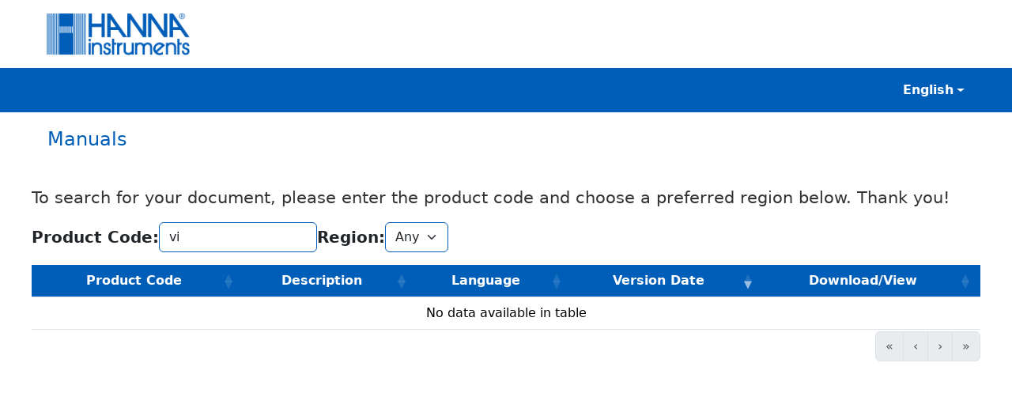

--- FILE ---
content_type: text/html; charset=UTF-8
request_url: https://www.documentation.hannainst.com/manuals/vi?UrlParam1=HI10430
body_size: 4122
content:
<!DOCTYPE html>
<html lang="en">
<head>
    <meta http-equiv="Content-Type" content="text/html; charset=UTF-8">
    <meta name="viewport" content="width=device-width, initial-scale=1">

    <input type="hidden" name="_token" value="RBi66tm5RQFaxIanlsYwJQzDXbI83Scy3RA4GqLL" autocomplete="off">    <title>HANNA - Hanna Instruments Manuals</title>
    <link rel="icon" href="https://www.documentation.hannainst.com/favicon.png" type="image/png">
    <!-- Favicon -->
    <link rel="icon" href="https://www.documentation.hannainst.com/favicon.png" type="image/png">

    <!-- Bootstrap CSS (Only One) -->
    <link href="https://cdn.jsdelivr.net/npm/bootstrap@5.3.2/dist/css/bootstrap.min.css" rel="stylesheet">

    <!-- DataTables CSS -->
    <link href="https://www.documentation.hannainst.com/js/DataTables/datatables.css?v=1768618137" rel="stylesheet">

    <!-- Font Awesome (Optional, Update If Needed) -->
    <link href="https://cdnjs.cloudflare.com/ajax/libs/font-awesome/6.4.2/css/all.min.css" rel="stylesheet">

    <!-- Select2 CSS -->
    <link href="https://cdnjs.cloudflare.com/ajax/libs/select2/4.0.6-rc.0/css/select2.min.css" rel="stylesheet" />

    <!-- Custom CSS -->
    <link href="https://www.documentation.hannainst.com/css/sidebar.css?v=1768618137" rel="stylesheet">

    <link href="https://www.documentation.hannainst.com/css/style.css?v=1768618137" rel="stylesheet">

    <!-- jQuery (Only Latest Version) -->
    <script src="https://ajax.googleapis.com/ajax/libs/jquery/3.7.1/jquery.min.js" type="414118d4c70975b26a425c4a-text/javascript"></script>

    <!-- Bootstrap JS (Only One Version) -->
    <script src="https://cdn.jsdelivr.net/npm/bootstrap@5.3.2/dist/js/bootstrap.bundle.min.js" type="414118d4c70975b26a425c4a-text/javascript"></script>

    <!-- Moment.js -->
    <script src="https://cdnjs.cloudflare.com/ajax/libs/moment.js/2.29.4/moment.min.js" type="414118d4c70975b26a425c4a-text/javascript"></script>

    <!-- DataTables JS -->
    <script src="https://www.documentation.hannainst.com/js/DataTables/datatables.js" type="414118d4c70975b26a425c4a-text/javascript"></script>

    <!-- Select2 JS -->
    <script src="https://cdnjs.cloudflare.com/ajax/libs/select2/4.0.6-rc.0/js/select2.min.js" type="414118d4c70975b26a425c4a-text/javascript"></script>

    <!-- Custom JS -->
    <script type="414118d4c70975b26a425c4a-text/javascript" src="https://www.documentation.hannainst.com/js/script.js?v=1768618137"></script>


</head>
<body>
<header class="main-header">
            <div class="container-header p-3 justify-content-between">
    <div class="logo-container">
        <a href="/">
            <img class="logo-img" src="https://www.documentation.hannainst.com/images/Hanna-1580x470-300ppi-logo.png" alt="logo-img">
        </a>
    </div>
    </div>

<nav class="navbar navbar-expand-lg" id="navigation">
    <div class="container-fluid navigation-bar">
                <div class="collapse navbar-collapse" id="navbarToggler1">
            <ul class="navbar-nav me-auto mb-lg-0 gap-2">
                            </ul>
            <ul class="nav navbar-nav navbar-right">
                                </ul>
        </div>
        <div class="d-flex align-items-center ms-auto">
            <div>
                <div class="switch">
                    <form action="https://www.documentation.hannainst.com/language/language-switch" method="POST" class="inline-block" id="language-form">
    <input type="hidden" name="_token" value="RBi66tm5RQFaxIanlsYwJQzDXbI83Scy3RA4GqLL" autocomplete="off">    <input type="hidden" name="language" id="selected-language">
    <div>
        <ul class="nav navbar-nav navbar-right align-items-center">
            <li class="nav-item dropdown">
                <a class="nav-link dropdown-toggle" href="#" role="button" data-bs-toggle="dropdown"
                   aria-expanded="false">
                    English
                </a>
                <ul class="dropdown-menu dropdown-menu-dark text-small shadow customScroll">
                    <li>
                        <a class="dropdown-item languageSelector" href="#" data-lang="en">
                            English                         </a>
                    </li>
                    <li>
                        <a class="dropdown-item languageSelector" href="#" data-lang="de">
                            German  (Deutsch)                         </a>
                    </li>
                    <li>
                        <a class="dropdown-item languageSelector" href="#" data-lang="es">
                            Spanish  (Español)                         </a>
                    </li>
                    <li>
                        <a class="dropdown-item languageSelector" href="#" data-lang="fr">
                            French  (Français)                         </a>
                    </li>
                    <li>
                        <a class="dropdown-item languageSelector" href="#" data-lang="it">
                            Italian  (Italiano)                         </a>
                    </li>
                    <li>
                        <a class="dropdown-item languageSelector" href="#" data-lang="nl">
                            Dutch  (Nederlands)                         </a>
                    </li>
                    <li>
                        <a class="dropdown-item languageSelector" href="#" data-lang="pt">
                            Portuguese  (Português)                         </a>
                    </li>

                    
                    <li>
                        <a class="dropdown-item languageSelector" href="#" data-lang="al">
                            Albanian  (Shqiptar)                         </a>
                    </li>
                    <li>
                        <a class="dropdown-item languageSelector" href="#" data-lang="ae">
                            Arabic  (عربي)                         </a>
                    </li>
                    <li>
                        <a class="dropdown-item languageSelector" href="#" data-lang="cn">
                            Chinese  (中国人)                         </a>
                    </li>
                    <li>
                        <a class="dropdown-item languageSelector" href="#" data-lang="cr">
                            Croatia  (Hrvatska)                         </a>
                    </li>
                    <li>
                        <a class="dropdown-item languageSelector" href="#" data-lang="cz">
                            Czech  (Čeština)                         </a>
                    </li>
                    <li>
                        <a class="dropdown-item languageSelector" href="#" data-lang="ee">
                            Estonian  (Eesti keel)                         </a>
                    </li>
                    <li>
                        <a class="dropdown-item languageSelector" href="#" data-lang="gr">
                            Greek  (Ελληνικά)                         </a>
                    </li>
                    <li>
                        <a class="dropdown-item languageSelector" href="#" data-lang="hu">
                            Hungarian  (Magyar)                         </a>
                    </li>
                    <li>
                        <a class="dropdown-item languageSelector" href="#" data-lang="jp">
                            Japanese  (日本語)                         </a>
                    </li>
                    <li>
                        <a class="dropdown-item languageSelector" href="#" data-lang="kh">
                            Khmer  (ខ្មែរ)                         </a>
                    </li>
                    <li>
                        <a class="dropdown-item languageSelector" href="#" data-lang="lv">
                            Latvian  (Latvija)                         </a>
                    </li>
                    <li>
                        <a class="dropdown-item languageSelector" href="#" data-lang="lt">
                            Lithuanian  (Lietuvių)                         </a>
                    </li>
                    <li>
                        <a class="dropdown-item languageSelector" href="#" data-lang="my">
                            Malay  (Melayu)                         </a>
                    </li>
                    <li>
                        <a class="dropdown-item languageSelector" href="#" data-lang="pl">
                            Polish  (Polski)                         </a>
                    </li>
                    <li>
                        <a class="dropdown-item languageSelector" href="#" data-lang="ro">
                            Romanian  (Română)                         </a>
                    </li>
                    <li>
                        <a class="dropdown-item languageSelector" href="#" data-lang="rs">
                            Serbian  (славити)                         </a>
                    </li>
                    <li>
                        <a class="dropdown-item languageSelector" href="#" data-lang="sk">
                            Slovak  (Slovensko)                         </a>
                    </li>
                    <li>
                        <a class="dropdown-item languageSelector" href="#" data-lang="si">
                            Slovenian  (Slovenski)                         </a>
                    </li>
                    <li>
                        <a class="dropdown-item languageSelector" href="#" data-lang="th">
                            Thai  (แบบไทย)                         </a>
                    </li>
                    <li>
                        <a class="dropdown-item languageSelector" href="#" data-lang="vn">
                            Vietnamese  (Tiếng Việt)                         </a>
                    </li>
                </ul>
            </li>
        </ul>
    </div>
</form>

<script type="414118d4c70975b26a425c4a-text/javascript">
    // Get all dropdown items
    const dropdownItems = document.querySelectorAll('.languageSelector');

    // Attach click event to each dropdown item
    dropdownItems.forEach(item => {
        item.addEventListener('click', function (event) {
            event.preventDefault(); // Prevent default link behavior
            // Set the hidden input value
            document.getElementById('selected-language').value = this.getAttribute('data-lang');

            // Submit the form
            document.getElementById('language-form').submit();
        });
    });
</script>
                </div>
            </div>
        </div>
    </div>
</nav>











    </header>
<div class="bg-container">
            <div class="custom-container">
            <div id="message">
                <script type="414118d4c70975b26a425c4a-text/javascript">
    var timeout = null;
    clearTimeout(timeout);
    timeout = setTimeout(() => {
        $('.btn-close.partials').click();
    }, 5000);





</script>
                <div class="modal fade" id="customModal" tabindex="-1" role="dialog" aria-labelledby="customModal" aria-hidden="true">
    <div class="modal-dialog" id="positionModal">
        <div class="modal-content">
            <div class="modal-header" id="customHeader">
                <h5 class="modal-title" id="exampleModalLabel"></h5>
                <button type="button" class="btn-close" data-bs-dismiss="modal" aria-label="Close"></button>
            </div>
            <div id="formBody">

            </div>
        </div>
    </div>
</div>
            </div>
            
    <div>
        <div>
            <h4 class="subtitle">Manuals</h4>
        </div>
    </div>
    <div class="mb-3">
        <div class="py-3 custom-text">
            To search for your document, please enter the product code and choose a preferred region below. Thank you!
        </div>
        <div class="d-flex gap-3 mb-3 flex-wrap customMobile">
            <div class="form-group row">
                <div class="d-flex align-items-center gap-2">
                    <label for="codeId" class="customLabel">Product Code: </label>
                    <input id="codeId" type="text" class="form-control borderColor" value="vi" style="width: 200px">
                    <input id="exactId" type="hidden"  value="exact"  >
                </div>
            </div>
            <div class="form-group row">
                <div class="d-flex align-items-center gap-2">
                    <label for="regionId" class="customLabel">Region: </label>
                    <select id="regionId" class="form-select borderColor" style="width: min-content">
                        <option value="Any">Any</option>
                                                    <option value="EN" >EN</option>
                                                    <option value="CL" >CL</option>
                                                    <option value="BR" >BR</option>
                                                    <option value="DE" >DE</option>
                                                    <option value="FR" >FR</option>
                                                    <option value="IT" >IT</option>
                                                    <option value="NL" >NL</option>
                                                    <option value="PT" >PT</option>
                                                    <option value="PL" >PL</option>
                                                    <option value="ES" >ES</option>
                                                    <option value="BE" >BE</option>
                                                <option value="US">US</option>
                    </select>
                </div>
            </div>
        </div>

        <div class="table-responsive pl-2 " id="showTable">
            <table class="table" id="productsTable" style="width:100%">
                <thead>
                <tr>
                    <th></th>
                    <th>Product Code</th>
                    <th>Description</th>
                    <th>Language</th>
                    <th>Version Date</th>
                    <th>Download/View</th>
                </tr>
                </thead>
            </table>
        </div>
    </div>


    <script type="414118d4c70975b26a425c4a-text/javascript">
        $(function () {
            var table = $('#productsTable').DataTable({
                processing: false,
                serverSide: true,
                responsive: {
                    details: {
                        type: 'column',
                    }
                },
                "autoWidth": false,
                pageLength : 5,
                dom: 'Frtp',
                "ajax": {
                    "url": "https://www.documentation.hannainst.com/manuals/show",
                    "data": function (d) {
                        d.location = 'view';
                        d.code = $('#codeId').val();
                        d.region = $('#regionId').val();
                        d.exact = $('#exactId').val();
                    }
                },
                columnDefs: [
                    { target: 0 ,className: 'dtr-control arrow-left', orderable: false},
                    { target: 1, responsivePriority: 1,className: "alignText"},
                    { target: 3, responsivePriority: 3,className: "text-center leftMobile"},
                    { target: 2, responsivePriority: 4,className: "text-center leftMobile"},
                    { target: 4, responsivePriority: 5,className: "text-center leftMobile"},
                    { target: 5, responsivePriority: 2,className: "text-center"},
                ],
                columns: [
                    {data: 'id' , render:function () {return ""}},
                    {data: 'code', name: 'code'},
                    {data: 'relatedManuals', render: function(data, type, row, meta) {
                            if (window.innerWidth <= 500 && window.innerWidth >= 400) { // Mobile screen check
                                return data
                                    .split(' ')
                                    .map(word => word.charAt(0))
                                    .join('');
                            }
                            return data;
                        }},
                    {data: 'region', name: 'region'},
                    {data: 'versionDate', "render": function (value) {
                            if (value === null) return "";
                            return moment(value).format('YYYY-MM');
                        }},
                    {data: 'path', "render": function (data, type, row) {
                            if(row.path == null) return '';
                            return '<div class="d-flex gap-3 align-items-center justify-content-center"><a href="/manuals/download/' + row.id + '" target="_blank" style="color: black"><i class="fa fa-download"></i></a>' +
                                    '<a href="/manuals/preview/' + row.id + '" target="_blank" style="color: black"><i class="fa fa-eye"></i></a></div>';
                        }
                    },
                ],
                order: [[4, 'desc']],
                drawCallback: function() {
                    var pagination = $(this).closest('.dataTables_wrapper').find('.dataTables_paginate');
                    pagination.toggle(this.api().page.info().pages > 1);
                }
            });

            window.addEventListener("orientationchange", () => {
                setTimeout(recalcAllDataTables, 300);
            });

            window.addEventListener("resize", recalcAllDataTables);

            var firstTD = $('table');
            firstTD.on('mouseenter', 'td:nth-child(2)', function() {
                $(this).css('cursor', 'pointer');
            });

            firstTD.on('mouseleave', 'td:nth-child(2)', function() {
                $(this).css('cursor', '');
            });

            firstTD.on('click', 'td', function(){
                if ($(this).is('td:nth-child(2)')) {
                    $('#exactId').val('exact');
                    $('#codeId').val($(this).text()).keyup();
                }
            });

            $("#codeId").on("keyup", function(event) {
                var value = $(this).val();
                if(event.key && event.keyCode !== 13){
                    $('#exactId').val('all');
                }else if(event.keyCode === 13){
                    $('#exactId').val('exact');
                }
                if(value.length > 0){
                    $('#showTable').removeClass('d-none');
                    table.draw();
                }else{
                    $('#showTable').addClass('d-none');
                }
            });
            $("#regionId").on("change", function() {
                table.draw();
            });
        });
    </script>
        </div>
    </div>
<footer class="main-footer">
            <div class="footer-div">













































    <div class="p-3 m-auto">
        <h4>Support</h4>
        <p><i class="fa fa-envelope" aria-hidden="true"></i> <a href="/cdn-cgi/l/email-protection" class="__cf_email__" data-cfemail="3c4b595e1258535f49515952485d485553527c545d52525d55524f48125f5351">[email&#160;protected]</a></p>
        <p>© 2026 HANNA INSTRUMENTS</p>
    </div>
</div>
    </footer>
<script data-cfasync="false" src="/cdn-cgi/scripts/5c5dd728/cloudflare-static/email-decode.min.js"></script><script src="/cdn-cgi/scripts/7d0fa10a/cloudflare-static/rocket-loader.min.js" data-cf-settings="414118d4c70975b26a425c4a-|49" defer></script><script defer src="https://static.cloudflareinsights.com/beacon.min.js/vcd15cbe7772f49c399c6a5babf22c1241717689176015" integrity="sha512-ZpsOmlRQV6y907TI0dKBHq9Md29nnaEIPlkf84rnaERnq6zvWvPUqr2ft8M1aS28oN72PdrCzSjY4U6VaAw1EQ==" data-cf-beacon='{"version":"2024.11.0","token":"76d6b57f5bb4441b9b034d9c3c36ba14","server_timing":{"name":{"cfCacheStatus":true,"cfEdge":true,"cfExtPri":true,"cfL4":true,"cfOrigin":true,"cfSpeedBrain":true},"location_startswith":null}}' crossorigin="anonymous"></script>
</body>
</html>


--- FILE ---
content_type: text/css
request_url: https://www.documentation.hannainst.com/css/sidebar.css?v=1768618137
body_size: 324
content:
:root {
    --sidebar-width: 220px;
    --sidebar-width-collapsed: 80px;
}

body {
    overflow-x: hidden;
}

.sidebar {
    width: var(--sidebar-width);
    height: 100vh;
    background: linear-gradient(135deg, #1a1c2e 0%, #16181f 100%);
    transition: all 0.3s ease;
    z-index: 2;
}

.sidebar.collapsed {
    width: var(--sidebar-width-collapsed);
}

.sidebar-link {
    color: #a0a3bd;
    transition: all 0.2s ease;
    border-radius: 8px;
    margin: 4px 16px;
    white-space: nowrap;
    overflow: hidden;
}


.sidebar-link:hover {
    color: #ffffff;
    background: rgba(255, 255, 255, 0.1);
    transform: translateX(5px);
}

.sidebar-link.active {
    color: #ffffff;
    background: rgba(255, 255, 255, 0.1);
}

.logo-text {
    background: linear-gradient(45deg, #6b8cff, #8b9fff);
    -webkit-background-clip: text;
    -webkit-text-fill-color: transparent;
    transition: opacity 0.3s ease;
}

.notification-badge {
    background: #ff6b6b;
    padding: 2px 6px;
    border-radius: 6px;
    font-size: 0.7rem;
}

.profile-section {
    border-top: 1px solid rgba(255, 255, 255, 0.1);
}

.main-content {
    width: 100%;
    margin-left: var(--sidebar-width);
    background-color: #f8f9fa;
    min-height: 100vh;
    min-width: 100vh;
    padding: 20px;
    transition: all 0.3s ease;
    overflow-x: unset;
}

.collapsed~.main-content {
    margin-left: var(--sidebar-width-collapsed);
}

.toggle-btn {
    position: absolute;
    right: -15px;
    top: 20px;
    background: white;
    border-radius: 50%;
    width: 30px;
    height: 30px;
    border: none;
    box-shadow: 0 2px 6px rgba(0, 0, 0, 0.15);
    z-index: 100;
    cursor: pointer;
    transition: transform 0.3s ease;
}

.collapsed .toggle-btn {
    transform: rotate(180deg);
}

.collapsed .hide-on-collapse {
    opacity: 0;
    visibility: hidden;
    display: none;
}

.collapsed .logo-text {
    opacity: 0;
}

.collapsed .profile-info {
    opacity: 0;
}

.collapsed .sidebar-link {
    text-align: center;
    padding: 1rem !important;
    margin: 4px 8px;
}

.collapsed .sidebar-link i {
    margin: 0 !important;
}

.profile-info {
    transition: opacity 0.2s ease;
}


--- FILE ---
content_type: application/javascript
request_url: https://www.documentation.hannainst.com/js/script.js?v=1768618137
body_size: 404
content:
function addUrlParameter(name, value) {
    var searchParams = new URLSearchParams(window.location.search)
    searchParams.set(name, value)
    if(value === ''){
        searchParams.delete(name)
    }
    window.location.search = searchParams.toString();
}

function resizeTable(id)
{
    window.addEventListener("resize", function() {
        if ($.fn.dataTable.isDataTable('#productsTable')) {
            $('#productsTable').DataTable().columns.adjust().responsive.recalc().draw();
        }
    });
}
function recalcAllDataTables() {
    $('.dataTable').each(function() {
        if ($.fn.dataTable.isDataTable(this)) {
            $(this).DataTable().columns.adjust().responsive.recalc().draw();
        }
    });
}

function getForm(type, action, id = null) {
    const routes = {
        "Products": {
            store: "/products/create",
            update: "/products/"+id+'/edit'
        },
        "List": {
            store: "/user/createList",
            update: "/user/"+id+"/editList",
        },
        "UserDetails": {
            update: "/user/edit/"+id,
        },

        "Manual": {
            store: "/manual/create",
            update: "/manual/"+id+'/edit'
        },
        "Certificate": {
            store: "/certificate/create",
            update: "/certificate/"+id+'/edit'
        },
        "COA-Certificate": {
            store: "/coa-certificate/create",
            update: "/coa-certificate/"+id+'/edit'
        },
        "Company-Certificate": {
            store: "/company-certificate/create",
            update: "/company-certificate/"+id+'/edit'
        },
        "SDS": {
            store: "/sds/create",
            update: "/sds/"+id+'/edit'
        },
        "Software": {
            store: "/software/create",
            update: "/software/"+id+'/edit'
        },
        "Price": {
            store: "/price/create",
            update: "/price/"+id+'/edit'
        },
        "Tutorial": {
            store: "/tutorial/create",
            update: "/tutorial/"+id+'/edit'
        },
        "Accessory": {
            store: "/accessory/create",
            update: "/accessory/"+id+'/edit'
        }
    };

    // Get the route based on type and action
    let url = routes[type] && routes[type][action];
    if (url && action === 'update' && id) {
        url = url.replace(":id", id);
    }

    // Proceed with AJAX request if the URL is valid
    if (url) {
        $.ajax({
            url: url,
            type: "GET",
            dataType: 'html',
            processData: false,
            contentType: false,
            success: function(data) {
                $('#formBody').empty().append(data);
            },
            error: function(error) {
                $('#formBody').append(error.responseText);
            }
        });
    } else {
        console.error("Invalid type or action.");
    }
}
